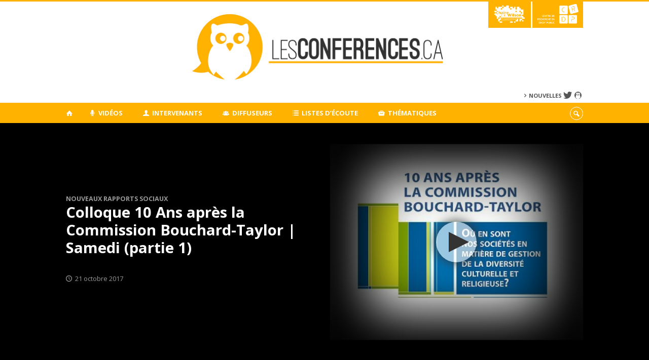

--- FILE ---
content_type: text/html; charset=UTF-8
request_url: https://www.lesconferences.ca/videos/colloque-10-ans-apres-la-commission-bouchard-taylor-partie-1/
body_size: 50224
content:
<!DOCTYPE html>
 
<!--[if IE 7]>
<html class="ie ie7" lang="fr-FR">
<![endif]-->
<!--[if IE 8]>
<html class="ie ie8" lang="fr-FR">
<![endif]-->
<!--[if IE 9]>
<html class="ie ie9" lang="fr-FR">
<![endif]-->
<!--[if !(IE 7) | !(IE 8) | !(IE 9)  ]><!-->
<html lang="fr-FR">
<!--<![endif]-->

<head>

	<meta charset="UTF-8" />
	<meta name="viewport" content="width=device-width, initial-scale=1, maximum-scale=1.0, user-scalable=no" />
	
	<title>Colloque 10 Ans après la Commission Bouchard-Taylor | Samedi (partie 1)  |  Les Conférences</title>


	<link rel="profile" href="http://gmpg.org/xfn/11" />
	<link rel="pingback" href="https://www.lesconferences.ca/xmlrpc.php" />	
	<link rel="alternate" type="application/rss+xml" title="RSS" href="https://www.lesconferences.ca/feed/" />

	<meta name="robots" content="index,follow,noodp,noydir" />
	
	<meta name="description" content="Au printemps 2007, après plusieurs mois de controverses publiques sur les accommodements raisonnables, les politiques d’intégration et les minorités ethno-religieuses, la commission Bouchard-Taylor était mise sur pied.  Quelques mois plus tard, son rapport était rendu public en mai 2008.  Il a connu une réception exceptionnelle dans le monde, étant commenté dans plusieurs pays aux prises [&hellip;]"/>

	<meta name='robots' content='max-image-preview:large' />
<link rel='dns-prefetch' href='//secure.openum.ca' />
<link rel="alternate" type="application/rss+xml" title="Les Conférences &raquo; Colloque 10 Ans après la Commission Bouchard-Taylor | Samedi (partie 1) Flux des commentaires" href="https://www.lesconferences.ca/videos/colloque-10-ans-apres-la-commission-bouchard-taylor-partie-1/feed/" />
<link rel="alternate" title="oEmbed (JSON)" type="application/json+oembed" href="https://www.lesconferences.ca/wp-json/oembed/1.0/embed?url=https%3A%2F%2Fwww.lesconferences.ca%2Fvideos%2Fcolloque-10-ans-apres-la-commission-bouchard-taylor-partie-1%2F" />
<link rel="alternate" title="oEmbed (XML)" type="text/xml+oembed" href="https://www.lesconferences.ca/wp-json/oembed/1.0/embed?url=https%3A%2F%2Fwww.lesconferences.ca%2Fvideos%2Fcolloque-10-ans-apres-la-commission-bouchard-taylor-partie-1%2F&#038;format=xml" />
<style id='wp-img-auto-sizes-contain-inline-css' type='text/css'>
img:is([sizes=auto i],[sizes^="auto," i]){contain-intrinsic-size:3000px 1500px}
/*# sourceURL=wp-img-auto-sizes-contain-inline-css */
</style>
<style id='wp-block-library-inline-css' type='text/css'>
:root{--wp-block-synced-color:#7a00df;--wp-block-synced-color--rgb:122,0,223;--wp-bound-block-color:var(--wp-block-synced-color);--wp-editor-canvas-background:#ddd;--wp-admin-theme-color:#007cba;--wp-admin-theme-color--rgb:0,124,186;--wp-admin-theme-color-darker-10:#006ba1;--wp-admin-theme-color-darker-10--rgb:0,107,160.5;--wp-admin-theme-color-darker-20:#005a87;--wp-admin-theme-color-darker-20--rgb:0,90,135;--wp-admin-border-width-focus:2px}@media (min-resolution:192dpi){:root{--wp-admin-border-width-focus:1.5px}}.wp-element-button{cursor:pointer}:root .has-very-light-gray-background-color{background-color:#eee}:root .has-very-dark-gray-background-color{background-color:#313131}:root .has-very-light-gray-color{color:#eee}:root .has-very-dark-gray-color{color:#313131}:root .has-vivid-green-cyan-to-vivid-cyan-blue-gradient-background{background:linear-gradient(135deg,#00d084,#0693e3)}:root .has-purple-crush-gradient-background{background:linear-gradient(135deg,#34e2e4,#4721fb 50%,#ab1dfe)}:root .has-hazy-dawn-gradient-background{background:linear-gradient(135deg,#faaca8,#dad0ec)}:root .has-subdued-olive-gradient-background{background:linear-gradient(135deg,#fafae1,#67a671)}:root .has-atomic-cream-gradient-background{background:linear-gradient(135deg,#fdd79a,#004a59)}:root .has-nightshade-gradient-background{background:linear-gradient(135deg,#330968,#31cdcf)}:root .has-midnight-gradient-background{background:linear-gradient(135deg,#020381,#2874fc)}:root{--wp--preset--font-size--normal:16px;--wp--preset--font-size--huge:42px}.has-regular-font-size{font-size:1em}.has-larger-font-size{font-size:2.625em}.has-normal-font-size{font-size:var(--wp--preset--font-size--normal)}.has-huge-font-size{font-size:var(--wp--preset--font-size--huge)}.has-text-align-center{text-align:center}.has-text-align-left{text-align:left}.has-text-align-right{text-align:right}.has-fit-text{white-space:nowrap!important}#end-resizable-editor-section{display:none}.aligncenter{clear:both}.items-justified-left{justify-content:flex-start}.items-justified-center{justify-content:center}.items-justified-right{justify-content:flex-end}.items-justified-space-between{justify-content:space-between}.screen-reader-text{border:0;clip-path:inset(50%);height:1px;margin:-1px;overflow:hidden;padding:0;position:absolute;width:1px;word-wrap:normal!important}.screen-reader-text:focus{background-color:#ddd;clip-path:none;color:#444;display:block;font-size:1em;height:auto;left:5px;line-height:normal;padding:15px 23px 14px;text-decoration:none;top:5px;width:auto;z-index:100000}html :where(.has-border-color){border-style:solid}html :where([style*=border-top-color]){border-top-style:solid}html :where([style*=border-right-color]){border-right-style:solid}html :where([style*=border-bottom-color]){border-bottom-style:solid}html :where([style*=border-left-color]){border-left-style:solid}html :where([style*=border-width]){border-style:solid}html :where([style*=border-top-width]){border-top-style:solid}html :where([style*=border-right-width]){border-right-style:solid}html :where([style*=border-bottom-width]){border-bottom-style:solid}html :where([style*=border-left-width]){border-left-style:solid}html :where(img[class*=wp-image-]){height:auto;max-width:100%}:where(figure){margin:0 0 1em}html :where(.is-position-sticky){--wp-admin--admin-bar--position-offset:var(--wp-admin--admin-bar--height,0px)}@media screen and (max-width:600px){html :where(.is-position-sticky){--wp-admin--admin-bar--position-offset:0px}}

/*# sourceURL=wp-block-library-inline-css */
</style><style id='global-styles-inline-css' type='text/css'>
:root{--wp--preset--aspect-ratio--square: 1;--wp--preset--aspect-ratio--4-3: 4/3;--wp--preset--aspect-ratio--3-4: 3/4;--wp--preset--aspect-ratio--3-2: 3/2;--wp--preset--aspect-ratio--2-3: 2/3;--wp--preset--aspect-ratio--16-9: 16/9;--wp--preset--aspect-ratio--9-16: 9/16;--wp--preset--color--black: #000000;--wp--preset--color--cyan-bluish-gray: #abb8c3;--wp--preset--color--white: #ffffff;--wp--preset--color--pale-pink: #f78da7;--wp--preset--color--vivid-red: #cf2e2e;--wp--preset--color--luminous-vivid-orange: #ff6900;--wp--preset--color--luminous-vivid-amber: #fcb900;--wp--preset--color--light-green-cyan: #7bdcb5;--wp--preset--color--vivid-green-cyan: #00d084;--wp--preset--color--pale-cyan-blue: #8ed1fc;--wp--preset--color--vivid-cyan-blue: #0693e3;--wp--preset--color--vivid-purple: #9b51e0;--wp--preset--gradient--vivid-cyan-blue-to-vivid-purple: linear-gradient(135deg,rgb(6,147,227) 0%,rgb(155,81,224) 100%);--wp--preset--gradient--light-green-cyan-to-vivid-green-cyan: linear-gradient(135deg,rgb(122,220,180) 0%,rgb(0,208,130) 100%);--wp--preset--gradient--luminous-vivid-amber-to-luminous-vivid-orange: linear-gradient(135deg,rgb(252,185,0) 0%,rgb(255,105,0) 100%);--wp--preset--gradient--luminous-vivid-orange-to-vivid-red: linear-gradient(135deg,rgb(255,105,0) 0%,rgb(207,46,46) 100%);--wp--preset--gradient--very-light-gray-to-cyan-bluish-gray: linear-gradient(135deg,rgb(238,238,238) 0%,rgb(169,184,195) 100%);--wp--preset--gradient--cool-to-warm-spectrum: linear-gradient(135deg,rgb(74,234,220) 0%,rgb(151,120,209) 20%,rgb(207,42,186) 40%,rgb(238,44,130) 60%,rgb(251,105,98) 80%,rgb(254,248,76) 100%);--wp--preset--gradient--blush-light-purple: linear-gradient(135deg,rgb(255,206,236) 0%,rgb(152,150,240) 100%);--wp--preset--gradient--blush-bordeaux: linear-gradient(135deg,rgb(254,205,165) 0%,rgb(254,45,45) 50%,rgb(107,0,62) 100%);--wp--preset--gradient--luminous-dusk: linear-gradient(135deg,rgb(255,203,112) 0%,rgb(199,81,192) 50%,rgb(65,88,208) 100%);--wp--preset--gradient--pale-ocean: linear-gradient(135deg,rgb(255,245,203) 0%,rgb(182,227,212) 50%,rgb(51,167,181) 100%);--wp--preset--gradient--electric-grass: linear-gradient(135deg,rgb(202,248,128) 0%,rgb(113,206,126) 100%);--wp--preset--gradient--midnight: linear-gradient(135deg,rgb(2,3,129) 0%,rgb(40,116,252) 100%);--wp--preset--font-size--small: 13px;--wp--preset--font-size--medium: 20px;--wp--preset--font-size--large: 36px;--wp--preset--font-size--x-large: 42px;--wp--preset--spacing--20: 0.44rem;--wp--preset--spacing--30: 0.67rem;--wp--preset--spacing--40: 1rem;--wp--preset--spacing--50: 1.5rem;--wp--preset--spacing--60: 2.25rem;--wp--preset--spacing--70: 3.38rem;--wp--preset--spacing--80: 5.06rem;--wp--preset--shadow--natural: 6px 6px 9px rgba(0, 0, 0, 0.2);--wp--preset--shadow--deep: 12px 12px 50px rgba(0, 0, 0, 0.4);--wp--preset--shadow--sharp: 6px 6px 0px rgba(0, 0, 0, 0.2);--wp--preset--shadow--outlined: 6px 6px 0px -3px rgb(255, 255, 255), 6px 6px rgb(0, 0, 0);--wp--preset--shadow--crisp: 6px 6px 0px rgb(0, 0, 0);}:where(.is-layout-flex){gap: 0.5em;}:where(.is-layout-grid){gap: 0.5em;}body .is-layout-flex{display: flex;}.is-layout-flex{flex-wrap: wrap;align-items: center;}.is-layout-flex > :is(*, div){margin: 0;}body .is-layout-grid{display: grid;}.is-layout-grid > :is(*, div){margin: 0;}:where(.wp-block-columns.is-layout-flex){gap: 2em;}:where(.wp-block-columns.is-layout-grid){gap: 2em;}:where(.wp-block-post-template.is-layout-flex){gap: 1.25em;}:where(.wp-block-post-template.is-layout-grid){gap: 1.25em;}.has-black-color{color: var(--wp--preset--color--black) !important;}.has-cyan-bluish-gray-color{color: var(--wp--preset--color--cyan-bluish-gray) !important;}.has-white-color{color: var(--wp--preset--color--white) !important;}.has-pale-pink-color{color: var(--wp--preset--color--pale-pink) !important;}.has-vivid-red-color{color: var(--wp--preset--color--vivid-red) !important;}.has-luminous-vivid-orange-color{color: var(--wp--preset--color--luminous-vivid-orange) !important;}.has-luminous-vivid-amber-color{color: var(--wp--preset--color--luminous-vivid-amber) !important;}.has-light-green-cyan-color{color: var(--wp--preset--color--light-green-cyan) !important;}.has-vivid-green-cyan-color{color: var(--wp--preset--color--vivid-green-cyan) !important;}.has-pale-cyan-blue-color{color: var(--wp--preset--color--pale-cyan-blue) !important;}.has-vivid-cyan-blue-color{color: var(--wp--preset--color--vivid-cyan-blue) !important;}.has-vivid-purple-color{color: var(--wp--preset--color--vivid-purple) !important;}.has-black-background-color{background-color: var(--wp--preset--color--black) !important;}.has-cyan-bluish-gray-background-color{background-color: var(--wp--preset--color--cyan-bluish-gray) !important;}.has-white-background-color{background-color: var(--wp--preset--color--white) !important;}.has-pale-pink-background-color{background-color: var(--wp--preset--color--pale-pink) !important;}.has-vivid-red-background-color{background-color: var(--wp--preset--color--vivid-red) !important;}.has-luminous-vivid-orange-background-color{background-color: var(--wp--preset--color--luminous-vivid-orange) !important;}.has-luminous-vivid-amber-background-color{background-color: var(--wp--preset--color--luminous-vivid-amber) !important;}.has-light-green-cyan-background-color{background-color: var(--wp--preset--color--light-green-cyan) !important;}.has-vivid-green-cyan-background-color{background-color: var(--wp--preset--color--vivid-green-cyan) !important;}.has-pale-cyan-blue-background-color{background-color: var(--wp--preset--color--pale-cyan-blue) !important;}.has-vivid-cyan-blue-background-color{background-color: var(--wp--preset--color--vivid-cyan-blue) !important;}.has-vivid-purple-background-color{background-color: var(--wp--preset--color--vivid-purple) !important;}.has-black-border-color{border-color: var(--wp--preset--color--black) !important;}.has-cyan-bluish-gray-border-color{border-color: var(--wp--preset--color--cyan-bluish-gray) !important;}.has-white-border-color{border-color: var(--wp--preset--color--white) !important;}.has-pale-pink-border-color{border-color: var(--wp--preset--color--pale-pink) !important;}.has-vivid-red-border-color{border-color: var(--wp--preset--color--vivid-red) !important;}.has-luminous-vivid-orange-border-color{border-color: var(--wp--preset--color--luminous-vivid-orange) !important;}.has-luminous-vivid-amber-border-color{border-color: var(--wp--preset--color--luminous-vivid-amber) !important;}.has-light-green-cyan-border-color{border-color: var(--wp--preset--color--light-green-cyan) !important;}.has-vivid-green-cyan-border-color{border-color: var(--wp--preset--color--vivid-green-cyan) !important;}.has-pale-cyan-blue-border-color{border-color: var(--wp--preset--color--pale-cyan-blue) !important;}.has-vivid-cyan-blue-border-color{border-color: var(--wp--preset--color--vivid-cyan-blue) !important;}.has-vivid-purple-border-color{border-color: var(--wp--preset--color--vivid-purple) !important;}.has-vivid-cyan-blue-to-vivid-purple-gradient-background{background: var(--wp--preset--gradient--vivid-cyan-blue-to-vivid-purple) !important;}.has-light-green-cyan-to-vivid-green-cyan-gradient-background{background: var(--wp--preset--gradient--light-green-cyan-to-vivid-green-cyan) !important;}.has-luminous-vivid-amber-to-luminous-vivid-orange-gradient-background{background: var(--wp--preset--gradient--luminous-vivid-amber-to-luminous-vivid-orange) !important;}.has-luminous-vivid-orange-to-vivid-red-gradient-background{background: var(--wp--preset--gradient--luminous-vivid-orange-to-vivid-red) !important;}.has-very-light-gray-to-cyan-bluish-gray-gradient-background{background: var(--wp--preset--gradient--very-light-gray-to-cyan-bluish-gray) !important;}.has-cool-to-warm-spectrum-gradient-background{background: var(--wp--preset--gradient--cool-to-warm-spectrum) !important;}.has-blush-light-purple-gradient-background{background: var(--wp--preset--gradient--blush-light-purple) !important;}.has-blush-bordeaux-gradient-background{background: var(--wp--preset--gradient--blush-bordeaux) !important;}.has-luminous-dusk-gradient-background{background: var(--wp--preset--gradient--luminous-dusk) !important;}.has-pale-ocean-gradient-background{background: var(--wp--preset--gradient--pale-ocean) !important;}.has-electric-grass-gradient-background{background: var(--wp--preset--gradient--electric-grass) !important;}.has-midnight-gradient-background{background: var(--wp--preset--gradient--midnight) !important;}.has-small-font-size{font-size: var(--wp--preset--font-size--small) !important;}.has-medium-font-size{font-size: var(--wp--preset--font-size--medium) !important;}.has-large-font-size{font-size: var(--wp--preset--font-size--large) !important;}.has-x-large-font-size{font-size: var(--wp--preset--font-size--x-large) !important;}
/*# sourceURL=global-styles-inline-css */
</style>

<style id='classic-theme-styles-inline-css' type='text/css'>
/*! This file is auto-generated */
.wp-block-button__link{color:#fff;background-color:#32373c;border-radius:9999px;box-shadow:none;text-decoration:none;padding:calc(.667em + 2px) calc(1.333em + 2px);font-size:1.125em}.wp-block-file__button{background:#32373c;color:#fff;text-decoration:none}
/*# sourceURL=/wp-includes/css/classic-themes.min.css */
</style>
<link rel='stylesheet' id='openum-admin-bar-css' href='https://secure.openum.ca/assets/plugins/openum-admin/openum-admin-bar.css?ver=6.9' type='text/css' media='all' />
<link rel='stylesheet' id='forcejaune-style-css' href='https://secure.openum.ca/assets/themes/forcejaune/css/style.css?ver=1633512524' type='text/css' media='all' />
<link rel='stylesheet' id='forcejaune-customcss-css' href='https://secure.openum.ca/assets/themes/forcejaune/css/custom.css?ver=1633512524' type='text/css' media='all' />
<link rel='stylesheet' id='forcejaune-owl-css' href='https://secure.openum.ca/assets/themes/forcejaune/css/owl.carousel.css?ver=1633512524' type='text/css' media='all' />
<link rel='stylesheet' id='dashicons-css' href='https://www.lesconferences.ca/wp-includes/css/dashicons.min.css?ver=6.9' type='text/css' media='all' />
<link rel='stylesheet' id='admin-bar-css' href='https://www.lesconferences.ca/wp-includes/css/admin-bar.min.css?ver=6.9' type='text/css' media='all' />
<link rel='stylesheet' id='forcejaune-admin-bar-css' href='https://secure.openum.ca/assets/themes/forcejaune/css/admin-bar.css?ver=6.9' type='text/css' media='all' />
<link rel='stylesheet' id='wp-5.3.2-site-style-css' href='https://www.lesconferences.ca/wp-includes/css/dist/block-library/style-5.3.2.css?ver=6.9' type='text/css' media='all' />
<link rel="EditURI" type="application/rsd+xml" title="RSD" href="https://www.lesconferences.ca/xmlrpc.php?rsd" />
<meta name="generator" content="ForceJaune 0.1" />
<link rel="canonical" href="https://www.lesconferences.ca/videos/colloque-10-ans-apres-la-commission-bouchard-taylor-partie-1/" />
<link rel='shortlink' href='https://www.lesconferences.ca/s/2192' />
<script src='https://openum.ca/?dm=b8df3333c93592be9f37e95d00b5c2ab&amp;action=load&amp;blogid=97&amp;siteid=1&amp;t=1563036604&amp;back=https%3A%2F%2Fwww.lesconferences.ca%2Fvideos%2Fcolloque-10-ans-apres-la-commission-bouchard-taylor-partie-1%2F' type='text/javascript'></script>	<meta name="twitter:card" content="summary">
		<meta name="twitter:url" content="https://www.lesconferences.ca/videos/colloque-10-ans-apres-la-commission-bouchard-taylor-partie-1/">
	<meta name="twitter:title" content="Colloque 10 Ans après la Commission Bouchard-Taylor | Samedi (partie 1)">
	<meta name="twitter:description" content="Au printemps 2007, après plusieurs mois de controverses publiques sur les accommodements raisonnables, les politiques d’intégration et les minorités ethno-religieuses, la commission Bouchard-Taylor était mise sur pied.  Quelques mois plus tard, son rapport était rendu public en mai 2008.  Il a connu une réception exceptionnelle dans le monde, étant commenté dans plusieurs pays aux prises [&hellip;]">
	<meta name="twitter:image" content="https://i.ytimg.com/vi/PJZUieSKMDI/maxresdefault.jpg">		<meta name="twitter:site" content="crdp_udem">
		<meta property="og:site_name" content="Les Conférences" />
		<meta property="og:url" content="https://www.lesconferences.ca/videos/colloque-10-ans-apres-la-commission-bouchard-taylor-partie-1/" />
	<meta property="og:title" content="Colloque 10 Ans après la Commission Bouchard-Taylor | Samedi (partie 1)" />
	<meta property="og:description" content="Au printemps 2007, après plusieurs mois de controverses publiques sur les accommodements raisonnables, les politiques d’intégration et les minorités ethno-religieuses, la commission Bouchard-Taylor était mise sur pied.  Quelques mois plus tard, son rapport était rendu public en mai 2008.  Il a connu une réception exceptionnelle dans le monde, étant commenté dans plusieurs pays aux prises [&hellip;]" />
	<meta property="og:image" content="https://i.ytimg.com/vi/PJZUieSKMDI/maxresdefault.jpg">	<meta property="og:type" content="video.movie" />
	<meta property="og:video" content="http://www.youtube.com/v/PJZUieSKMDI" />
	<script>
  (function(i,s,o,g,r,a,m){i['GoogleAnalyticsObject']=r;i[r]=i[r]||function(){
  (i[r].q=i[r].q||[]).push(arguments)},i[r].l=1*new Date();a=s.createElement(o),
  m=s.getElementsByTagName(o)[0];a.async=1;a.src=g;m.parentNode.insertBefore(a,m)
  })(window,document,'script','//www.google-analytics.com/analytics.js','ga');

  ga('create', 'UA-68628409-28', 'www.lesconferences.ca');
  ga('send', 'pageview');

</script>
	</head>
<body class="wp-singular talk-template-default single single-talk postid-2192 wp-theme-forcejaune wp-child-theme-forcejaune-openum">

	<section id="search-box">
		<form method="get" action="https://www.lesconferences.ca" class="container">
			<input id="search" type="search" name="s" placeholder="Entrez les termes de votre recherche..." /><button class="icon-search" type="submit"></button>
		</form>
	</section>

	<header id="site-header" class="site-logo-center">
		
		<div class="container valign-wrapper">
						
			<ul id="menu-links" class=""><li id="menu-item-1214" class="menu-color-background menu-item menu-item-type-custom menu-item-object-custom menu-item-1214"><a href="http://www.chairelrwilson.ca"><img src="/files/Logo_ChaireLRWilson_Blanc_web.png" height="50px"></a></li>
<li id="menu-item-1226" class="menu-color-background menu-item menu-item-type-custom menu-item-object-custom menu-item-1226"><a href="http://crdp.umontreal.ca"><img src="/files/sites/103/logo_crdp_blanc.png" height="50px"></a></li>
</ul>
			<a id="site-logo" href="https://www.lesconferences.ca" title="Les Conférences">
				<figure><img src="https://lesconferences.openum.ca//files/sites/97/2016/11/logo.jpg" title="Les Conférences" onload="this.width*=0.5;this.onload=null;"/></figure>			</a>
			
			<div id="header-bottom">
				<div class="menu-header-container"><ul id="menu-header" class="menu"><li id="menu-item-1102" class="menu-item menu-item-type-post_type menu-item-object-page menu-item-1102"><a href="https://www.lesconferences.ca/blogue/">Nouvelles</a></li>
</ul></div><div class="menu-icons-container"><ul id="menu-icons" class="menu"><li id="menu-item-1098" class="menu-item menu-item-type-custom menu-item-object-custom menu-item-1098"><a href="https://twitter.com/_openum"><i class="icon-twitter"></i></a></li>
<li id="menu-item-1097" class="menu-item menu-item-type-custom menu-item-object-custom menu-item-1097"><a href="http://openum.ca/forcejaune/"><i class="icon-openum"></i></a></li>
</ul></div>			</div>
			
		</div>
	
	</header>
			
	<nav id="navigation-bar" role="navigation" class="header-parallax  has-home">
		
		<div class="navigation-wrapper container">
			<a href="https://www.lesconferences.ca" class="icon-home"></a><ul id="menu-navigation" class="hide-on-med-and-down"><li id="menu-item-65" class="menu-item menu-item-type-post_type menu-item-object-page menu-item-65"><a href="https://www.lesconferences.ca/videos/"><i class="icon-talk"></i> Vidéos</a></li>
<li id="menu-item-62" class="menu-item menu-item-type-post_type menu-item-object-page menu-item-62"><a href="https://www.lesconferences.ca/intervenants/"><i class="icon-user"></i> Intervenants</a></li>
<li id="menu-item-63" class="menu-item menu-item-type-post_type menu-item-object-page menu-item-63"><a href="https://www.lesconferences.ca/diffuseurs/"><i class="icon-group"></i> Diffuseurs</a></li>
<li id="menu-item-61" class="menu-item menu-item-type-post_type menu-item-object-page menu-item-61"><a href="https://www.lesconferences.ca/listes/"><i class="icon-list"></i> Listes d&rsquo;écoute</a></li>
<li id="menu-item-64" class="menu-item menu-item-type-post_type menu-item-object-page menu-item-64"><a href="https://www.lesconferences.ca/thematiques/"><i class="icon-topic"></i> Thématiques</a></li>
</ul><div class="alternative-header-container"><div class="search-btn-container"><ul id="btn-search"><li><a href="#search-box" class="search-trigger"><i class="icon-search"></i></a></li></ul></div></div><ul id="nav-mobile" class="side-nav"><li class="menu-item menu-item-type-post_type menu-item-object-page menu-item-65"><a href="https://www.lesconferences.ca/videos/"><i class="icon-talk"></i> Vidéos</a></li>
<li class="menu-item menu-item-type-post_type menu-item-object-page menu-item-62"><a href="https://www.lesconferences.ca/intervenants/"><i class="icon-user"></i> Intervenants</a></li>
<li class="menu-item menu-item-type-post_type menu-item-object-page menu-item-63"><a href="https://www.lesconferences.ca/diffuseurs/"><i class="icon-group"></i> Diffuseurs</a></li>
<li class="menu-item menu-item-type-post_type menu-item-object-page menu-item-61"><a href="https://www.lesconferences.ca/listes/"><i class="icon-list"></i> Listes d&rsquo;écoute</a></li>
<li class="menu-item menu-item-type-post_type menu-item-object-page menu-item-64"><a href="https://www.lesconferences.ca/thematiques/"><i class="icon-topic"></i> Thématiques</a></li>
</ul>				
			<a href="#" data-activates="nav-mobile" class="button-collapse"><i class="icon-menu"></i></a>
			
		</div>
		
	</nav>
	<main id="main-container" class="no-margin">

	
		<section id="page_hero" class="talk-hero">
			<div class="container">
				<div id="youtube-video" class="row valign-wrapper">

					<div id="youtube-video-container" class="col s12 m12 push-l6 l6">
						<div class="youtube"  id="yt2192" videoid="PJZUieSKMDI" listid="dsv3NF8PeLs&list=PLlxZfr8XRJE26DjR322UDdDiOgP6G-CgG" data-params="controls=0&showinfo=0&rel=0"></div>
 						<textarea id="embed_content" style="display:none;"></textarea>
					</div>

					<div id="youtube-video-neighbour" class="col s12 m12 pull-l6 l6">
						<h4 class="label-secondary"><a href="https://www.lesconferences.ca/thematiques/axe-1-nouveaux-rapports-sociaux/" rel="tag">Nouveaux rapports sociaux</a></h4>
						<h1 class="talk-title">Colloque 10 Ans après la Commission Bouchard-Taylor | Samedi (partie 1)</h1>

						<div class="content-subheading">
							<div class="content-meta">

								
								<span class="icon-time"><time>21 octobre 2017</time></span><br />

								
								
							</div>
						</div>

					</div>
				</div>
			</div>
		</section>


		<section id="tabbed-content">
			<div class="container">
				<div class="row">

					<div class="custom-tabs" id="tabs-header">
						<div class="custom-tabs-header col s12 m8">
							<div class="border"></div>
								<ul>
								<li class="active"><a href="#tab-1" tab-id="1"><i class="icon-info"></i> Informations</a></li>

																								<li><a href="#tab-4" tab-id="4"><i class="icon-chat"></i> Discussion</a></li>
															</ul>
						</div>

						<div class="col s12 m4">
							<div class="content-subheading">
								<div id="menu-share">
									<div id="sharer">
<span>
	<a href="http://twitter.com/share/?text=Colloque 10 Ans après la Commission Bouchard-Taylor | Samedi (partie 1)&url=https://www.lesconferences.ca/s/2192&via=crdp_udem&related=_OpenUM" id="btn_twitter" target="share" title="Partager sur Twitter"><i class="icon-twitter"></i></a>
	<a href="http://facebook.com/sharer/sharer.php?u=https://www.lesconferences.ca/s/2192" target="share" id="btn_facebook" title="Partager sur Facebook"><i class="icon-facebook"></i></a>
	<a href="http://www.linkedin.com/shareArticle?mini=true&url=https://www.lesconferences.ca/s/2192&title=Colloque 10 Ans après la Commission Bouchard-Taylor | Samedi (partie 1)&summary=Au printemps 2007, après plusieurs mois de controverses publiques sur les accommodements raisonnables, les politiques d’intégration et les minorités ethno-religieuses, la commission Bouchard-Taylor était mise sur pied.  Quelques mois plus tard, son rapport était rendu public en mai 2008.  Il a connu une réception exceptionnelle dans le monde, étant commenté dans plusieurs pays aux prises [&hellip;]&source=Les Conférences"  target="share" id="btn_linkedin"  title="Partager sur LinkedIn"><i class="icon-linkedin"></i></a>
	<a href="https://plus.google.com/share?url=https://www.lesconferences.ca/s/2192" target="share" id="btn_googleplus" title="Partager sur Google Plus"><i class="icon-gplus"></i></a>
	<a href="https://www.evernote.com/noteit.action?url=https://www.lesconferences.ca/s/2192&title=Colloque 10 Ans après la Commission Bouchard-Taylor | Samedi (partie 1)" target="share" id="btn_evernote" title="Sauver via Evernote"><i class="icon-evernote"></i></a>
	<a href="https://getpocket.com/save?url=https://www.lesconferences.ca/s/2192&title=Colloque 10 Ans après la Commission Bouchard-Taylor | Samedi (partie 1)" target="share" id="btn_pocketapp" title="Sauver via Pocket"><i class="icon-pocket"></i></a>
</span>
</div>								</div>
							</div>
						</div>
					</div>

					<div class="row" id="tabs-content">

						<div class="custom-tabs-content">

							<div tab-id="1" class="tab active">
								<div class="content-main col s12 m8 l9">
									<p>Au printemps 2007, après plusieurs mois de controverses publiques sur les accommodements raisonnables, les politiques d’intégration et les minorités ethno-religieuses, la commission Bouchard-Taylor était mise sur pied.  Quelques mois plus tard, son rapport était rendu public en mai 2008.  Il a connu une réception exceptionnelle dans le monde, étant commenté dans plusieurs pays aux prises avec des défis similaires.  Dix ans plus tard, ce projet de livre et de colloque se veut une occasion de réfléchir sur les défis qui ne cessent de s’accroître depuis en matière de diversité culturelle et religieuse.  D’autres discussions publiques ont été tenues sur la diversité dans plusieurs pays, notamment sous forme de commissions.  Quels en sont les bilans, les impacts et les retombées, les forces et les faiblesses? Comment s’y jouent les rapports entre les experts, les politiques publiques et la société civile? Quelle a été la réception du rapport Bouchard-Taylor ici et ailleurs?  Quels sont les modèles de gestion proposés et les résistances qui leurs sont opposées?  Entre la neutralité, la laïcité et la sécularité étatiques de plus en plus affirmées, et le maintien de l’influence multiple des majorités religieuses historiques dans un grand nombre de contextes, quels chemins se fraient les droits individuels et collectifs? Les discussions autour du multiculturalisme et de l’interculturalisme ont-elles généré de nouvelles avenues? Les frontières entre cultures et religions se sont-elles déplacées ou reconfigurées?  Comment l’athéisme est-il en train de modifier la donne du pluralisme convictionnel? Que signifie le succès que connaissent diverses stratégies de politiques identitaires et populistes dans quelques pays? Comment comprendre les réponses plus ou moins efficaces et leurs variations aux problèmes massifs des réfugiés?  Le colloque comporte trois grandes thématiques qui peuvent être abordées distinctement ou de manière combinée par les présentateurs :</p>
<p>I – Discussions publiques sur la diversité et le pluralisme (commissions, médias, etc.), en particulier la commission Bouchard-Taylor;</p>
<p>II –  Théories de la diversité et du pluralisme;</p>
<p>III – Diversité et pluralisme en contextes.</p>
<p>Cet événement est donc l’occasion d’accroître la diffusion des résultats d’une recherche arrivant à son terme, mais aussi de mobiliser les nouvelles connaissances autour des débats publics sur la diversité.  Ceux-ci font rage dans plusieurs pays, à tel point que les gouvernants ont estimé nécessaire de mettre sur pied des processus importants de consultation publique, tant pour canaliser un débat hypersensible, que pour dégager des issues et des consensus, non sans difficultés.  Plusieurs sociétés prennent leur responsabilité à l’égard de la diversité culturelle et religieuse, se prêtent à des exercices de réflexion collective et formulent des réponses qu’il importe d’analyser. La conjoncture est unique quant à la disponibilité d’un corpus documentaire d’une grande importance (rapports, débats scientifiques et médiatiques, consultations publiques, etc.), dont l’analyse interdisciplinaire révélera la manière dont s’élaborent les discours sur l’identité nationale, la différence, la diversité culturelle et religieuse, et ce, à plusieurs niveaux de la société. De plus, les commissions gouvernementales et leur réception offrent un excellent matériau pour l’analyse de la transformation contemporaine de la régulation de la question religieuse par les États.</p>
<p><strong> </strong>Depuis 2007-2008, plusieurs chercheurs et citoyens issus de multiples sociétés ont intensivement débattu des enjeux, et l’événement planifié entend réunir plusieurs d’entre eux, alors qu’ils livreront les résultats de leurs réflexions les plus récents.  L’événement est traversé par trois problématiques interreliées : un examen des exercices publics de réflexion eux-mêmes, les théories récentes de la diversité et du pluralisme, la diversité et le pluralisme en contextes (Australie, Canada-Québec, France, Angleterre, Belgique, Pays-Bas, Allemagne, Espagne, Europe en général, pays scandinaves).  Il est important de tenir de tels événements et de continuer à mobiliser les connaissances autour de ces enjeux clés pour améliorer le vivre ensemble de nos sociétés, soumis à rude épreuve depuis les années 2000.  Après l’anxiété collective suscitée par les extrémismes se réclamant d’une religion, la crise des réfugiés a relancé à nouveaux frais les débats sur les politiques identitaires, l’inclusion et l’immigration, sans compter l’acte criminel commis dans la ville de Québec contre des musulmans pratiquants dans une mosquée, l’avant-veille du dépôt de la présente demande. Dix ans après la commission et le rapport Bouchard-Taylor, comment évaluer les défis actuels? Quelles sont les réponses gouvernementales pertinentes? Quels sont les écueils auxquels se heurtent les politiques d’inclusion dans l’opinion publique survoltée? Quels sont les résultats des divers exercices de consultation et de délibération s’étant tenus au Québec et ailleurs dans le monde?</p>

									<div class="content-bottom">
										<div class="content-tags">
																					</div>
									</div>

								</div>

								<div class="content-side-container right col s12 m4 l3">

									<div class="related-profiles">
																														<div class="profile-item">
													<a href="" class="profile-item">
																											<div class="profile-item-image circle" style="background-image: url(https://www.lesconferences.ca/assets/themes/forcejaune/images/openum.png);background-color: #cccccc;"></div>
																										<div class="profile-item-title">
																												<span class="bold"></span>
														<span></span>
													</div>
													</a>
												</div>
																													</div>

									<div class="presented-in related-profiles">
										<h4>Présenté dans</h4>
																				<a href="https://www.lesconferences.ca/listes/colloque-10-ans-apres-la-commission-bouchard-taylor/" class="profile-item">
											<div class="profile-item-title">
												<span class="bold">
														Colloque 10 Ans après la Commission Bouchard-Taylor												</span>
												<span>
													Depuis 2007-2008, plusieurs chercheurs et citoyens issus de multiples sociétés ont intensivement débattu des enjeux, et l’événement planifié entend réunir plusieurs d’entre eux, alors qu’ils livreront les résultats de leurs…												</span>
																								<span>
													4 vidéos												</span>
																							</div>
										</a>
																			</div>
								</div>
							</div>

							<!-- Second tab -->
							<div tab-id="2" class="tab">
								<div class="col s12">
																	</div>
							</div>

							<!-- Third tab -->
							<div tab-id="4" class="tab">
								<div class="col s12">
										
<div>
															
                                




<div id="respond">

<h3>Laisser un commentaire</h3>

<div id="cancel-comment-reply">
	<small><a rel="nofollow" id="cancel-comment-reply-link" href="/videos/colloque-10-ans-apres-la-commission-bouchard-taylor-partie-1/#respond" style="display:none;">Cliquez ici pour annuler la réponse.</a></small>
</div>

<div class="answer-container" id="comments" >
<form action="https://www.lesconferences.ca/wp-comments-post.php" method="post" id="commentform" class="col s12">


										
										<div class="row">
											<div class="input-field col s6">
												<label for="last_name" data-error="Veuillez entrer votre nom">Nom (obligatoire)</label>
												<input id="last_name" type="text" class="validate" name="author" id="author" value="">
											</div>
											<div class="input-field col s6">
												<label for="email" data-error="Veuillez entrer un email valide">Email (obligatoire)</label>
												<input id="email" type="email" class="validate" name="email" id="email" value="">
											</div>
											<div class="input-field col s12">
												<label for="website">Site web</label>
												<input id="website" type="text" class="validate" name="url" id="url" value="">
											</div>
											<div class="input-field col s12">
												<label for="comment" data-error="Veuillez entrer un commentaire">Commentaire (obligatoire)</label>
												<textarea id="comment" class="materialize-textarea" class="validate" name="comment" id="comment"></textarea>
											</div>
										</div>
										<input name="submit" type="submit" id="submit" tabindex="5" value="&gt; Soumettre le commentaire" class="btn btn-color btn-more"/>
																			



<input type='hidden' name='comment_post_ID' value='2192' id='comment_post_ID' />
<input type='hidden' name='comment_parent' id='comment_parent' value='0' />

<p style="display: none;"><input type="hidden" id="akismet_comment_nonce" name="akismet_comment_nonce" value="a22c0cf8cd" /></p><p style="display: none !important;" class="akismet-fields-container" data-prefix="ak_"><label>&#916;<textarea name="ak_hp_textarea" cols="45" rows="8" maxlength="100"></textarea></label><input type="hidden" id="ak_js_1" name="ak_js" value="235"/><script>document.getElementById( "ak_js_1" ).setAttribute( "value", ( new Date() ).getTime() );</script></p>
</form>
<div class="clearfix"></div>
</div>	

</div>

								</div>
							</div>

						</div>
					</div>
				</div>
			</div>

		</section>

		<section id="related-everything" class="bg-lightgray hide-on-small-only">
			<div class="container">
				<div class="row">
		<div class="related-content">
						<div class="related-header clearfix">
							<h3 class="related-content-title"><i class="icon-list"></i> Dans la même liste découte</h3>
							<h3 class="related-content-title right"><a href="https://www.lesconferences.ca/listes/colloque-10-ans-apres-la-commission-bouchard-taylor/">Voir les autres vidéos <i class="icon-arrow-right"></i></a></h3>
						</div>

						<div id="masonry-container" class="widget">							<div class="widget-top masonry-item has-image col s6 m4 l2">
								<a href="https://www.lesconferences.ca/videos/colloque-10-ans-apres-la-commission-bouchard-taylor-samedi-partie-2/" title="Colloque 10 Ans après la Commission Bouchard-Taylor | Samedi (partie 2)">
									<div class="widget-image-container">
																					<img alt="card-image" class="widget-image" src="https://i.ytimg.com/vi/PUA91PBnZVU/mqdefault.jpg">

										
									</div>
									<h3 class="has-prehead has-subhead">Colloque 10 Ans après la Commission Bouchard-Taylor | Samedi (partie 2)</h3>
									<div class="content-subheading">
										<div class="content-meta">
											<span class="icon-time"><time>21 octobre 2017</time></span>
										</div>
									</div>
								</a>
							</div>
										<div class="widget-top masonry-item has-image col s6 m4 l2">
								<a href="https://www.lesconferences.ca/videos/colloque-10-ans-apres-la-commission-bouchard-taylor-vendredi-partie-2/" title="Colloque 10 Ans après la Commission Bouchard-Taylor | Vendredi (partie 2)">
									<div class="widget-image-container">
																					<img alt="card-image" class="widget-image" src="https://i.ytimg.com/vi/9vHZpBDceYQ/mqdefault.jpg">

										
									</div>
									<h3 class="has-prehead has-subhead">Colloque 10 Ans après la Commission Bouchard-Taylor | Vendredi (partie 2)</h3>
									<div class="content-subheading">
										<div class="content-meta">
											<span class="icon-time"><time>20 octobre 2017</time></span>
										</div>
									</div>
								</a>
							</div>
										<div class="widget-top masonry-item has-image col s6 m4 l2">
								<a href="https://www.lesconferences.ca/videos/colloque-10-ans-apres-la-commission-bouchard-taylor-vendredi-partie-1/" title="Colloque 10 Ans après la Commission Bouchard-Taylor | Vendredi (partie 1)">
									<div class="widget-image-container">
																					<img alt="card-image" class="widget-image" src="https://i.ytimg.com/vi/dsv3NF8PeLs/mqdefault.jpg">

										
									</div>
									<h3 class="has-prehead has-subhead">Colloque 10 Ans après la Commission Bouchard-Taylor | Vendredi (partie 1)</h3>
									<div class="content-subheading">
										<div class="content-meta">
											<span class="icon-time"><time>20 octobre 2017</time></span>
										</div>
									</div>
								</a>
							</div>
						</div>
						</div>
				<div class="divider clearfix"></div>
		<div class="related-content">
						<div class="related-header clearfix">
							<h3 class="related-content-title"><i class="icon-topic"></i> Thématique similaire</h3>
							<h3 class="related-content-title right"><a href="https://www.lesconferences.ca/thematiques/axe-1-nouveaux-rapports-sociaux/">Voir les autres vidéos <i class="icon-arrow-right"></i></a></h3>
						</div>

						<div id="masonry-container" class="widget">							<div class="widget-top masonry-item has-image col s6 m4 l2">
								<a href="https://www.lesconferences.ca/videos/les-frontieres-de-lart-appropriation-culturelle-et-liberte-dexpression-la-propriete-intellectuelle-a-lheure-de-la-reconciliation/" title="Les frontières de l’art. Appropriation culturelle et liberté d’expression&nbsp;: la propriété intellectuelle à l’heure de la réconciliation">
									<div class="widget-image-container">
																					<img alt="card-image" class="widget-image" src="https://i.ytimg.com/vi/9geUWJImgEM/mqdefault.jpg">
										
									</div>
									<h3 class="has-prehead has-subhead">Les frontières de l’art. Appropriation culturelle et liberté d’expression&nbsp;: la propriété intellectuelle à l’heure de la réconciliation</h3>
									<div class="content-subheading">
										<div class="content-meta">
											<span class="icon-time"><time>17 avril 2018</time></span>
										</div>
									</div>
								</a>
							</div>
										<div class="widget-top masonry-item has-image col s6 m4 l2">
								<a href="https://www.lesconferences.ca/videos/enjeux-relatifs-a-la-legalisation-du-cannabis/" title="Enjeux relatifs à la légalisation du cannabis">
									<div class="widget-image-container">
																					<img alt="card-image" class="widget-image" src="https://i.ytimg.com/vi/CBN2fU_ogv0/mqdefault.jpg">
										
									</div>
									<h3 class="has-prehead has-subhead">Enjeux relatifs à la légalisation du cannabis</h3>
									<div class="content-subheading">
										<div class="content-meta">
											<span class="icon-time"><time>17 avril 2018</time></span>
										</div>
									</div>
								</a>
							</div>
										<div class="widget-top masonry-item has-image col s6 m4 l2">
								<a href="https://www.lesconferences.ca/videos/quels-droits-pour-quels-communs/" title="Quel(s) droit(s) pour quel(s) commun(s)&nbsp;?">
									<div class="widget-image-container">
																					<img alt="card-image" class="widget-image" src="https://i.ytimg.com/vi/U60tF9z0oJM/mqdefault.jpg">
										
									</div>
									<h3 class="has-prehead has-subhead">Quel(s) droit(s) pour quel(s) commun(s)&nbsp;?</h3>
									<div class="content-subheading">
										<div class="content-meta">
											<span class="icon-time"><time>13 février 2018</time></span>
										</div>
									</div>
								</a>
							</div>
										<div class="widget-top masonry-item has-image col s6 m4 l2">
								<a href="https://www.lesconferences.ca/videos/reguler-des-ressources-limitees-en-sante/" title="Réguler des ressources limitées en santé">
									<div class="widget-image-container">
																					<img alt="card-image" class="widget-image" src="https://i.ytimg.com/vi/ZsFTHUMMTI4/mqdefault.jpg">
										
									</div>
									<h3 class="has-prehead has-subhead">Réguler des ressources limitées en santé</h3>
									<div class="content-subheading">
										<div class="content-meta">
											<span class="icon-time"><time>12 février 2018</time></span>
										</div>
									</div>
								</a>
							</div>
										<div class="widget-top masonry-item has-image col s6 m4 l2">
								<a href="https://www.lesconferences.ca/videos/insta-censure-la-censure-du-feminisme-en-ligne/" title="Insta-censure&nbsp;: la censure du féminisme en ligne">
									<div class="widget-image-container">
																					<img alt="card-image" class="widget-image" src="https://i.ytimg.com/vi/acQOe_NDV3M/mqdefault.jpg">
										
									</div>
									<h3 class="has-prehead has-subhead">Insta-censure&nbsp;: la censure du féminisme en ligne</h3>
									<div class="content-subheading">
										<div class="content-meta">
											<span class="icon-time"><time>10 janvier 2018</time></span>
										</div>
									</div>
								</a>
							</div>
										<div class="widget-top masonry-item has-image col s6 m4 l2">
								<a href="https://www.lesconferences.ca/videos/racial-group-vilification-in-the-era-of-trumpism-grasping-the-harm-from-the-victims-perspective/" title="Racial Group Vilification in the Era of Trumpism: Grasping the Harm from the Victim’s perspective">
									<div class="widget-image-container">
																					<img alt="card-image" class="widget-image" src="https://i.ytimg.com/vi/AlurYMOYQ6k/mqdefault.jpg">
										
									</div>
									<h3 class="has-prehead has-subhead">Racial Group Vilification in the Era of Trumpism: Grasping the Harm from the Victim’s perspective</h3>
									<div class="content-subheading">
										<div class="content-meta">
											<span class="icon-time"><time>12 décembre 2017</time></span>
										</div>
									</div>
								</a>
							</div>
					</div>
					</div>
				<div class="divider clearfix"></div>

								</div>
			</div>
		</section>
	</main>
	<footer id="site-footer">

		<nav id="footer-menu" class="menu-navigation-container"><ul id="footer-menu-links" class="menu"><li class="menu-item menu-item-type-post_type menu-item-object-page menu-item-65"><a href="https://www.lesconferences.ca/videos/"><i class="icon-talk"></i> Vidéos</a></li>
<li class="menu-item menu-item-type-post_type menu-item-object-page menu-item-62"><a href="https://www.lesconferences.ca/intervenants/"><i class="icon-user"></i> Intervenants</a></li>
<li class="menu-item menu-item-type-post_type menu-item-object-page menu-item-63"><a href="https://www.lesconferences.ca/diffuseurs/"><i class="icon-group"></i> Diffuseurs</a></li>
<li class="menu-item menu-item-type-post_type menu-item-object-page menu-item-61"><a href="https://www.lesconferences.ca/listes/"><i class="icon-list"></i> Listes d&rsquo;écoute</a></li>
<li class="menu-item menu-item-type-post_type menu-item-object-page menu-item-64"><a href="https://www.lesconferences.ca/thematiques/"><i class="icon-topic"></i> Thématiques</a></li>
</ul></nav>
				<div id="credits" class="container">
			<div class="textwidget col s12">

<p>© 2020 Chaire L.R. Wilson • <a href="/credits/">Crédits</a></p>
</div>
		</div>
		

				<div id="footnote" class="container">
			<div class="textwidget col s12">

<p><a href="http://chairelrwilson.ca" style="border: none;" target="_blank"><img src="/files/Logo_ChaireLRWilson_Blanc_web.png" align="absmiddle" width="200px"></a></p>
</div>
		</div>
		

	
		<div id="poweredby">propulsé par <a href="http://openum.ca/forcejaune/?ref=poweredby&source=https://www.lesconferences.ca" target="_blank" id="forceorange_link" class="icon-openum">force<span>jaune</span></a> sur <a href="http://openum.ca/?utm_campaign=openum_ca&utm_medium=poweredby&utm_source=https://www.lesconferences.ca" target="_blank" id="openum_link">OpenUM.ca</a>,<br/>un projet de la <a href="http://www.chairelrwilson.ca/?utm_campaign=openum_ca&utm_medium=poweredby&utm_source=https://www.lesconferences.ca" target="_blank" id="openum_link">Chaire L.R. Wilson</a></div>
		
	</footer>

<script type="speculationrules">
{"prefetch":[{"source":"document","where":{"and":[{"href_matches":"/*"},{"not":{"href_matches":["/wp-*.php","/wp-admin/*","/files/sites/97/*","/assets/*","/*","/assets/themes/forcejaune-openum/*","/assets/themes/forcejaune/*","/*\\?(.+)"]}},{"not":{"selector_matches":"a[rel~=\"nofollow\"]"}},{"not":{"selector_matches":".no-prefetch, .no-prefetch a"}}]},"eagerness":"conservative"}]}
</script>
<script type="text/javascript" src="https://secure.openum.ca/assets/themes/forcejaune/js/jquery.min.js?ver=1633512524" id="forcejaune-jquery-js"></script>
<script type="text/javascript" src="https://secure.openum.ca/assets/themes/forcejaune/js/materialize.min.js?ver=1633512524" id="forcejaune-materialize-js"></script>
<script type="text/javascript" src="https://secure.openum.ca/assets/themes/forcejaune/js/main.js?ver=1633512524" id="forcejaune-mainjs-js"></script>
<script type="text/javascript" src="https://secure.openum.ca/assets/themes/forcejaune/js/masonry.min.js?ver=1633512524" id="forcejaune-masonryminjs-js"></script>
<script type="text/javascript" src="https://secure.openum.ca/assets/themes/forcejaune/js/blazy.min.js?ver=1633512524" id="forcejaune-blazy-js"></script>
<script type="text/javascript" src="https://secure.openum.ca/assets/themes/forcejaune/js/images.min.js?ver=1633512524" id="forcejaune-imagesminjs-js"></script>
<script type="text/javascript" src="https://secure.openum.ca/assets/themes/forcejaune/js/owl.carousel.js?ver=1633512524" id="forcejaune-owlcarouseljs-js"></script>
<script defer type="text/javascript" src="https://www.lesconferences.cat/_inc/akismet-frontend.js?ver=1768005219" id="akismet-frontend-js"></script>
<!-- Served by 172.31.37.153:443 -->

</body>

</html>

--- FILE ---
content_type: text/css
request_url: https://secure.openum.ca/assets/themes/forcejaune/css/style.css?ver=1633512524
body_size: 249
content:
/**
 * style.css
 * Load System Layout
 *
 * @package	ForceJaune
 * @subpackage	Layout
 * @since	0.1
 * @version	0.1, 2016-01-01
 * @author	Florian Martin-Bariteau
 */

@import url( reset.css );
@import url( vendors.css );
@import url( global.css );

--- FILE ---
content_type: text/css
request_url: https://secure.openum.ca/assets/themes/forcejaune/css/admin-bar.css?ver=6.9
body_size: 23231
content:
/**
 * @package	ForceJaune
 * @since	0.1
 * @version	0.1
 * @author	Florian Martin-Bariteau
 */
 #wpadminbar * {
    height: auto;
    width: auto;
    margin: 0;
    padding: 0;
    position: static;
    text-shadow: none;
    text-transform: none;
    letter-spacing: normal;
    font: 400 13px/32px "Open Sans", sans-serif;
    -webkit-border-radius: 0;
    border-radius: 0;
    -webkit-box-sizing: content-box;
    -moz-box-sizing: content-box;
    box-sizing: content-box;
    -webkit-transition: none;
    transition: none;
    -webkit-font-smoothing: subpixel-antialiased
}

.rtl #wpadminbar * {
    font-family: Tahoma, sans-serif
}

html:lang(he-il) .rtl #wpadminbar * {
    font-family: Arial, sans-serif
}

#wpadminbar a.ab-item, #wpadminbar>#wp-toolbar span.ab-label, #wpadminbar>#wp-toolbar span.noticon {
    color: #eee
}

#wpadminbar #wp-admin-bar-my-sites a.ab-item, #wpadminbar #wp-admin-bar-site-name a.ab-item {
    white-space: nowrap;
    overflow: hidden;
    text-overflow: ellipsis
}

#wpadminbar ul li:after, #wpadminbar ul li:before {
    content: normal
}

#wpadminbar a, #wpadminbar a img, #wpadminbar a img:hover, #wpadminbar a:hover {
    outline: 0;
    border: none;
    text-decoration: none;
    background: 0 0
}

#wpadminbar a:active, #wpadminbar a:focus, #wpadminbar div, #wpadminbar input[type=email], #wpadminbar input[type=number],
#wpadminbar input[type=password], #wpadminbar input[type=search],
#wpadminbar input[type=text], #wpadminbar input[type=url], #wpadminbar select,
#wpadminbar textarea {
    -webkit-box-shadow: none;
    box-shadow: none;
    outline: 0
}

#wpadminbar {
    direction: ltr;
    color: #ccc;
    font: 400 13px/32px "Open Sans", sans-serif;
    height: 32px;
    position: fixed;
    top: 0;
    left: 0;
    width: 100%;
    min-width: 600px;
    z-index: 99999;
    background: #222
}

#wpadminbar .ab-sub-wrapper, #wpadminbar ul, #wpadminbar ul li {
    background: 0 0;
    clear: none;
    list-style: none;
    margin: 0;
    padding: 0;
    position: relative;
    text-indent: 0;
    z-index: 99999
}

#wpadminbar ul#wp-admin-bar-root-default>li {
    margin-right: 0
}

#wpadminbar .quicklinks ul {
    text-align: left
}

#wpadminbar li {
    float: left
}

#wpadminbar .ab-empty-item {
    outline: 0
}

#wpadminbar .quicklinks .ab-top-secondary>li {
    float: right
}

#wpadminbar .quicklinks .ab-empty-item, #wpadminbar .quicklinks a,
#wpadminbar .shortlink-input {
    height: 32px;
    display: block;
    padding: 0 10px;
    margin: 0
}

#wpadminbar .quicklinks>ul>li>a {
    padding: 0 8px 0 7px
}

#wpadminbar .menupop .ab-sub-wrapper, #wpadminbar .shortlink-input {
    margin: 0;
    padding: 0;
    -webkit-box-shadow: 0 3px 5px rgba(0, 0, 0, .2);
    box-shadow: 0 3px 5px rgba(0, 0, 0, .2);
    background: #333;
    display: none;
    position: absolute;
    float: none
}

#wpadminbar.ie7 .menupop .ab-sub-wrapper, #wpadminbar.ie7 .shortlink-input {
    top: 32px;
    left: 0
}

#wpadminbar .ab-top-menu>.menupop>.ab-sub-wrapper {
    min-width: 100%
}

#wpadminbar .ab-top-secondary .menupop .ab-sub-wrapper {
    right: 0;
    left: auto
}

#wpadminbar .ab-submenu {
    padding: 6px 0
}

#wpadminbar .selected .shortlink-input {
    display: block
}

#wpadminbar .quicklinks .menupop ul li {
    float: none
}

#wpadminbar .quicklinks .menupop ul li a strong {
    font-weight: 700
}

#wpadminbar .quicklinks .menupop ul li .ab-item, #wpadminbar .quicklinks .menupop ul li a strong,
#wpadminbar .quicklinks .menupop.hover ul li .ab-item, #wpadminbar .shortlink-input,
#wpadminbar.nojs .quicklinks .menupop:hover ul li .ab-item {
    line-height: 26px;
    height: 26px;
    white-space: nowrap;
    min-width: 140px
}

#wpadminbar .shortlink-input {
    width: 200px
}

#wpadminbar li.hover>.ab-sub-wrapper, #wpadminbar.nojs li:hover>.ab-sub-wrapper {
    display: block
}

#wpadminbar .menupop li.hover>.ab-sub-wrapper, #wpadminbar .menupop li:hover>.ab-sub-wrapper {
    margin-left: 100%;
    margin-top: -32px
}

#wpadminbar .ab-top-secondary .menupop li.hover>.ab-sub-wrapper,
#wpadminbar .ab-top-secondary .menupop li:hover>.ab-sub-wrapper {
    margin-left: 0;
    left: inherit;
    right: 100%
}

#wpadminbar .ab-top-menu>li.hover>.ab-item, #wpadminbar .ab-top-menu>li:hover>.ab-item, #wpadminbar .ab-top-menu>li>.ab-item:focus, #wpadminbar.nojq .quicklinks .ab-top-menu>li>.ab-item:focus {
    background: #333;
    color: #ffb300
}

#wpadminbar>#wp-toolbar a:focus span.ab-label, #wpadminbar>#wp-toolbar li.hover span.ab-label,
#wpadminbar>#wp-toolbar li:hover span.ab-label {
    color: #ffb300
}

#wpadminbar .ab-icon, #wpadminbar .ab-item:before, #wpadminbar>#wp-toolbar>#wp-admin-bar-root-default .ab-icon {
    position: relative;
    float: left;
    font: 400 20px/1 dashicons;
    speak: none;
    padding: 4px 0;
    -webkit-font-smoothing: antialiased;
    -moz-osx-font-smoothing: grayscale;
    background-image: none !important;
    margin-right: 6px
}

#wpadminbar #adminbarsearch:before, #wpadminbar .ab-icon:before, #wpadminbar .ab-item:before {
    color: #999;
    position: relative;
    -webkit-transition: all .1s ease-in-out;
    transition: all .1s ease-in-out
}

#wpadminbar .ab-label {
    display: inline-block;
    height: 32px
}

#wpadminbar .ab-submenu .ab-item, #wpadminbar .quicklinks .menupop ul li a,
#wpadminbar .quicklinks .menupop ul li a strong, #wpadminbar .quicklinks .menupop.hover ul li a,
#wpadminbar.nojs .quicklinks .menupop:hover ul li a {
    color: #eee
}

#wpadminbar .quicklinks .menupop ul li a:focus, #wpadminbar .quicklinks .menupop ul li a:focus strong, #wpadminbar .quicklinks .menupop ul li a:hover, #wpadminbar .quicklinks .menupop ul li a:hover strong, #wpadminbar .quicklinks .menupop.hover ul li a:focus, #wpadminbar .quicklinks .menupop.hover ul li a:hover, #wpadminbar li .ab-item:focus:before, #wpadminbar li a:focus .ab-icon:before, #wpadminbar li.hover .ab-icon:before, #wpadminbar li.hover .ab-item:before, #wpadminbar li:hover #adminbarsearch:before, #wpadminbar li:hover .ab-icon:before, #wpadminbar li:hover .ab-item:before, #wpadminbar.nojs .quicklinks .menupop:hover ul li a:focus, #wpadminbar.nojs .quicklinks .menupop:hover ul li a:hover {
    color: #ffb300
}

#wpadminbar .ab-top-secondary .menupop .menupop>.ab-item:before, #wpadminbar .menupop .menupop>.ab-item:before {
    position: absolute;
    font: 400 17px/1 dashicons;
    speak: none;
    -webkit-font-smoothing: antialiased;
    -moz-osx-font-smoothing: grayscale
}

#wpadminbar .menupop .menupop>.ab-item {
    display: block;
    padding-right: 2em
}

#wpadminbar .menupop .menupop>.ab-item:before {
    top: 1px;
    right: 4px;
    content: '\f139';
    color: inherit
}

#wpadminbar .ab-top-secondary .menupop .menupop>.ab-item {
    padding-left: 2em;
    padding-right: 1em
}

#wpadminbar .ab-top-secondary .menupop .menupop>.ab-item:before {
    top: 5px;
    left: 3px;
    content: '\f141'
}

#wpadminbar .quicklinks .menupop ul.ab-sub-secondary {
    display: block;
    position: relative;
    right: auto;
    margin: 0;
    -webkit-box-shadow: none;
    box-shadow: none
}

#wpadminbar .quicklinks .menupop ul.ab-sub-secondary, #wpadminbar .quicklinks .menupop ul.ab-sub-secondary .ab-submenu {
    background: #4b4b4b
}

#wpadminbar .quicklinks .menupop .ab-sub-secondary>li .ab-item:focus a, #wpadminbar .quicklinks .menupop .ab-sub-secondary>li>a:hover {
    color: #ffb300
}

#wpadminbar .quicklinks a span#ab-updates {
    background: #eee;
    color: #333;
    display: inline;
    padding: 2px 5px;
    font-size: 10px;
    font-weight: 700;
    -webkit-border-radius: 10px;
    border-radius: 10px
}

#wpadminbar .quicklinks a:hover span#ab-updates {
    background: #fff;
    color: #000
}

#wpadminbar .ab-top-secondary {
    float: right
}

#wpadminbar ul li:last-child, #wpadminbar ul li:last-child .ab-item {
    -webkit-box-shadow: none;
    box-shadow: none
}

#wp-admin-bar-my-account>ul {
    min-width: 198px
}

#wp-admin-bar-my-account>.ab-item:before {
    content: "\f110";
    top: 2px;
    float: right;
    margin-left: 6px;
    margin-right: 0
}

#wp-admin-bar-my-account.with-avatar>.ab-item:before {
    display: none;
    content: none
}

#wp-admin-bar-my-account.with-avatar>ul {
    min-width: 270px
}

#wpadminbar #wp-admin-bar-user-actions>li {
    margin-left: 16px;
    margin-right: 16px
}

#wpadminbar #wp-admin-bar-user-actions.ab-submenu {
    padding: 6px 0 12px
}

#wpadminbar #wp-admin-bar-my-account.with-avatar #wp-admin-bar-user-actions>li {
    margin-left: 88px
}

#wpadminbar #wp-admin-bar-user-info {
    margin-top: 6px;
    margin-bottom: 15px;
    height: auto;
    background: 0 0
}

#wp-admin-bar-user-info .avatar {
    position: absolute;
    left: -72px;
    top: 4px;
    width: 64px;
    height: 64px
}

#wpadminbar #wp-admin-bar-user-info a {
    background: 0 0;
    height: auto
}

#wpadminbar #wp-admin-bar-user-info span {
    background: 0 0;
    padding: 0;
    height: 18px
}

#wpadminbar #wp-admin-bar-user-info .display-name, #wpadminbar #wp-admin-bar-user-info .username {
    display: block
}

#wpadminbar #wp-admin-bar-user-info .username {
    color: #999;
    font-size: 11px
}

#wpadminbar .quicklinks li#wp-admin-bar-my-account.with-avatar>a img {
    width: 16px;
    height: 16px;
    padding: 0;
    border: 1px solid #888;
    background: #eee;
    line-height: 24px;
    vertical-align: middle;
    margin: -4px 0 0 6px;
    float: none;
    display: inline
}

#wpadminbar #wp-admin-bar-wp-logo>.ab-item .ab-icon {
    width: 15px;
    height: 20px;
    margin-right: 0;
    padding: 6px 0 5px
}

#wpadminbar #wp-admin-bar-wp-logo>.ab-item {
    padding: 0 7px
}

#wpadminbar #wp-admin-bar-wp-logo>.ab-item .ab-icon:before {
    content: '\f120';
    top: 2px
}

#wpadminbar .quicklinks li .blavatar {
    float: left;
    font: 400 16px/1 dashicons !important;
    speak: none;
    -webkit-font-smoothing: antialiased;
    -moz-osx-font-smoothing: grayscale;
    color: #eee
}

#wpadminbar .quicklinks li a:hover .blavatar {
    color: #ffb300
}

#wpadminbar .quicklinks li .blavatar:before {
    content: '\f120';
    height: 16px;
    width: 16px;
    display: inline-block;
    margin: 6px 8px 0 -2px
}

#wpadminbar #wp-admin-bar-appearance {
    margin-top: -12px
}

#wpadminbar #wp-admin-bar-my-sites>.ab-item:before, #wpadminbar #wp-admin-bar-site-name>.ab-item:before {
    content: '\f112';
    top: 2px
}

#wpadminbar #wp-admin-bar-edit>.ab-item:before {
    content: '\f464';
    top: 2px
}

#wpadminbar #wp-admin-bar-site-name>.ab-item:before {
    content: "\f226"
}

.wp-admin #wpadminbar #wp-admin-bar-site-name>.ab-item:before {
    content: "\f102"
}

#wpadminbar #wp-admin-bar-comments .ab-icon {
    margin-right: 6px
}

#wpadminbar #wp-admin-bar-comments .ab-icon:before {
    content: '\f101';
    top: 3px
}

#wpadminbar #wp-admin-bar-comments .count-0 {
    opacity: .5
}

#wpadminbar #wp-admin-bar-new-content .ab-icon:before {
    content: '\f132';
    top: 4px
}

#wpadminbar #wp-admin-bar-updates .ab-icon:before {
    content: '\f463';
    top: 2px
}

#wpadminbar #wp-admin-bar-search .ab-item {
    padding: 0;
    background: 0 0
}

#wpadminbar #adminbarsearch {
    position: relative;
    height: 32px;
    padding: 0 2px
}

#wpadminbar #adminbarsearch:before {
    position: absolute;
    top: 6px;
    left: 5px;
    z-index: 20;
    font: 400 20px/1 dashicons !important;
    content: '\f179';
    speak: none;
    -webkit-font-smoothing: antialiased;
    -moz-osx-font-smoothing: grayscale
}

#wpadminbar>#wp-toolbar>#wp-admin-bar-top-secondary>#wp-admin-bar-search #adminbarsearch input.adminbar-input {
    position: relative;
    z-index: 30;
    font: 13px/24px "Open Sans", sans-serif;
    height: 24px;
    width: 24px;
    padding: 0 3px 0 24px;
    margin: 0;
    color: #ccc;
    background-color: rgba(255, 255, 255, 0);
    border: none;
    outline: 0;
    cursor: pointer;
    -webkit-box-shadow: none;
    box-shadow: none;
    -webkit-box-sizing: border-box;
    -moz-box-sizing: border-box;
    box-sizing: border-box;
    -webkit-transition-duration: 400ms;
    transition-duration: 400ms;
    -webkit-transition-property: width, background;
    transition-property: width, background;
    -webkit-transition-timing-function: ease;
    transition-timing-function: ease
}

#wpadminbar>#wp-toolbar>#wp-admin-bar-top-secondary>#wp-admin-bar-search #adminbarsearch input.adminbar-input:focus {
    z-index: 10;
    color: #000;
    width: 200px;
    background-color: rgba(255, 255, 255, .9);
    cursor: text;
    border: 0
}

#wpadminbar.ie7>#wp-toolbar>#wp-admin-bar-top-secondary>#wp-admin-bar-search #adminbarsearch input.adminbar-input {
    margin-top: 3px;
    width: 120px
}

#wpadminbar.ie8>#wp-toolbar>#wp-admin-bar-top-secondary>#wp-admin-bar-search #adminbarsearch input.adminbar-input {
    margin-top: 4px;
    background-color: #464646
}

#wpadminbar.ie8>#wp-toolbar>#wp-admin-bar-top-secondary>#wp-admin-bar-search #adminbarsearch input.adminbar-input:focus {
    background-color: #fff
}

#wpadminbar #adminbarsearch .adminbar-input::-webkit-input-placeholder {
    color: #999
}

#wpadminbar #adminbarsearch .adminbar-input:-moz-placeholder {
    color: #999
}

#wpadminbar #adminbarsearch .adminbar-input::-moz-placeholder {
    color: #999
}

#wpadminbar #adminbarsearch .adminbar-input:-ms-input-placeholder {
    color: #999
}

#wpadminbar #adminbarsearch .adminbar-button, .customize-support #wpadminbar .hide-if-customize,
.customize-support .hide-if-customize, .customize-support .wp-core-ui .hide-if-customize,
.customize-support.wp-core-ui .hide-if-customize, .no-customize-support #wpadminbar .hide-if-no-customize,
.no-customize-support .hide-if-no-customize, .no-customize-support .wp-core-ui .hide-if-no-customize,
.no-customize-support.wp-core-ui .hide-if-no-customize {
    display: none
}

#wpadminbar .screen-reader-text, #wpadminbar .screen-reader-text span {
    position: absolute;
    left: -1000em;
    top: -1000em;
    height: 1px;
    width: 1px;
    overflow: hidden
}

#wpadminbar .screen-reader-shortcut {
    position: absolute;
    top: -1000em
}

#wpadminbar .screen-reader-shortcut:focus {
    left: 6px;
    top: 7px;
    height: auto;
    width: auto;
    display: block;
    font-size: 14px;
    font-weight: 700;
    padding: 15px 23px 14px;
    background: #f1f1f1;
    color: #21759b;
    z-index: 100000;
    line-height: normal;
    text-decoration: none;
    -webkit-box-shadow: 0 0 2px 2px rgba(0, 0, 0, .6);
    box-shadow: 0 0 2px 2px rgba(0, 0, 0, .6)
}

* html #wpadminbar {
    overflow: hidden;
    position: absolute
}

* html #wpadminbar .quicklinks ul li a {
    float: left
}

* html #wpadminbar .menupop a span {
    background-image: none
}

.no-font-face #wpadminbar ul.ab-top-menu>li>a.ab-item {
    display: block;
    width: 45px;
    text-align: center;
    overflow: hidden;
    margin: 0 3px
}

.no-font-face #wpadminbar #wp-admin-bar-edit>.ab-item, .no-font-face #wpadminbar #wp-admin-bar-my-sites>.ab-item,
.no-font-face #wpadminbar #wp-admin-bar-site-name>.ab-item {
    text-indent: 0
}

.no-font-face #wpadminbar #wp-admin-bar-wp-logo>.ab-item, .no-font-face #wpadminbar .ab-icon,
.no-font-face #wpadminbar .ab-icon:before, .no-font-face #wpadminbar a.ab-item:before {
    display: none !important
}

.no-font-face #wpadminbar ul.ab-top-menu>li>a>span.ab-label {
    display: inline
}

.no-font-face #wpadminbar #wp-admin-bar-menu-toggle span.ab-icon {
    display: inline !important
}

.no-font-face #wpadminbar #wp-admin-bar-menu-toggle span.ab-icon:before {
    content: "Menu";
    font: 14px/45px sans-serif !important;
    display: inline-block !important;
    color: #fff
}

.no-font-face #wpadminbar #wp-admin-bar-site-name a.ab-item {
    color: #fff
}

@media screen and (max-width:782px) {
    html #wpadminbar {
        height: 46px;
        min-width: 300px
    }

    #wpadminbar * {
        font: 400 14px/32px "Open Sans", sans-serif
    }

    #wpadminbar .quicklinks .ab-empty-item, #wpadminbar .quicklinks>ul>li>a {
        padding: 0;
        height: 46px;
        line-height: 46px;
        width: auto
    }

    #wpadminbar .ab-icon {
        font: 40px/1 dashicons !important;
        margin: 0;
        width: 52px;
        height: 46px;
        text-align: center
    }

    #wpadminbar .ab-icon:before {
        text-align: center
    }

    #wpadminbar .ab-submenu {
        padding: 0
    }

    #wpadminbar #wp-admin-bar-my-account a.ab-item, #wpadminbar #wp-admin-bar-my-sites a.ab-item,
    #wpadminbar #wp-admin-bar-site-name a.ab-item {
        text-overflow: clip
    }

    #wpadminbar .ab-label {
        display: none
    }

    #wpadminbar .menupop li.hover>.ab-sub-wrapper, #wpadminbar .menupop li:hover>.ab-sub-wrapper {
        margin-top: -46px
    }

    #wpadminbar .ab-top-menu .menupop .ab-sub-wrapper .menupop>.ab-item {
        padding-right: 30px
    }

    #wpadminbar .menupop .menupop>.ab-item:before {
        top: 10px;
        right: 6px
    }

    #wpadminbar .ab-top-menu>.menupop>.ab-sub-wrapper .ab-item {
        font-size: 16px;
        padding: 6px 15px 12px
    }

    #wpadminbar .ab-top-menu>.menupop>.ab-sub-wrapper a:empty {
        display: none
    }

    #wpadminbar #wp-admin-bar-wp-logo>.ab-item {
        padding: 0
    }

    #wpadminbar #wp-admin-bar-wp-logo>.ab-item .ab-icon {
        padding: 0;
        width: 52px;
        height: 46px;
        text-align: center;
        vertical-align: top
    }

    #wpadminbar #wp-admin-bar-wp-logo>.ab-item .ab-icon:before {
        font: 28px/1 dashicons !important;
        top: -3px
    }

    #wpadminbar #wp-admin-bar-edit>.ab-item, #wpadminbar #wp-admin-bar-my-account>.ab-item,
    #wpadminbar #wp-admin-bar-my-sites>.ab-item, #wpadminbar #wp-admin-bar-site-name>.ab-item {
        text-indent: 100%;
        white-space: nowrap;
        overflow: hidden;
        width: 52px;
        padding: 0;
        color: #999;
        position: relative
    }

    #wpadminbar .ab-icon, #wpadminbar .ab-item:before, #wpadminbar>#wp-toolbar>#wp-admin-bar-root-default .ab-icon {
        padding: 0;
        margin-right: 0
    }

    #wpadminbar #wp-admin-bar-edit>.ab-item:before, #wpadminbar #wp-admin-bar-my-account>.ab-item:before, #wpadminbar #wp-admin-bar-my-sites>.ab-item:before, #wpadminbar #wp-admin-bar-site-name>.ab-item:before {
        display: block;
        text-indent: 0;
        font: 400 32px/1 dashicons;
        speak: none;
        top: 7px;
        width: 52px;
        text-align: center;
        -webkit-font-smoothing: antialiased;
        -moz-osx-font-smoothing: grayscale
    }

    #wpadminbar #wp-admin-bar-appearance {
        margin-top: 0
    }

    #wpadminbar #wp-admin-bar-search, #wpadminbar .quicklinks li .blavatar:before {
        display: none
    }

    #wpadminbar #wp-admin-bar-new-content .ab-icon:before {
        top: 0;
        line-height: 53px;
        height: 46px !important;
        text-align: center;
        width: 52px;
        display: block
    }

    #wpadminbar #wp-admin-bar-updates {
        text-align: center
    }

    #wpadminbar #wp-admin-bar-updates .ab-icon:before {
        top: 3px
    }

    #wpadminbar #wp-admin-bar-comments .ab-icon {
        margin: 0
    }

    #wpadminbar #wp-admin-bar-comments .ab-icon:before {
        display: block;
        font-size: 34px;
        height: 46px;
        line-height: 47px;
        top: 0
    }

    #wpadminbar #wp-admin-bar-my-account>a {
        position: relative;
        white-space: nowrap;
        text-indent: 150%;
        width: 28px;
        padding: 0 10px;
        overflow: hidden
    }

    #wpadminbar .quicklinks li#wp-admin-bar-my-account.with-avatar>a img {
        position: absolute;
        top: 13px;
        right: 10px;
        width: 26px;
        height: 26px
    }

    #wpadminbar #wp-admin-bar-user-actions.ab-submenu {
        padding: 0
    }

    #wpadminbar #wp-admin-bar-user-actions.ab-submenu img.avatar {
        display: none
    }

    #wpadminbar #wp-admin-bar-my-account.with-avatar #wp-admin-bar-user-actions>li {
        margin: 0
    }

    #wpadminbar #wp-admin-bar-user-info .display-name {
        height: auto;
        font-size: 16px;
        line-height: 24px;
        color: #eee
    }

    #wpadminbar #wp-admin-bar-user-info a {
        padding-top: 4px
    }

    #wpadminbar #wp-admin-bar-user-info .username {
        line-height: .8 !important;
        margin-bottom: -2px
    }

    #wp-toolbar>ul>li {
        display: none
    }

    #wpadminbar li#wp-admin-bar-comments, #wpadminbar li#wp-admin-bar-edit,
    #wpadminbar li#wp-admin-bar-menu-toggle, #wpadminbar li#wp-admin-bar-my-account,
    #wpadminbar li#wp-admin-bar-my-sites, #wpadminbar li#wp-admin-bar-new-content,
    #wpadminbar li#wp-admin-bar-site-name, #wpadminbar li#wp-admin-bar-updates,
    #wpadminbar li#wp-admin-bar-wp-logo {
        display: block
    }

    #wpadminbar li.hover ul li, #wpadminbar li:hover ul li, #wpadminbar li:hover ul li:hover ul li {
        display: list-item
    }

    #wpadminbar .ab-top-menu>.menupop>.ab-sub-wrapper {
        min-width: -webkit-fit-content;
        min-width: -moz-fit-content;
        min-width: fit-content
    }

    #wpadminbar ul#wp-admin-bar-root-default>li {
        margin-right: 0
    }

    #wpadminbar #wp-admin-bar-comments, #wpadminbar #wp-admin-bar-edit,
    #wpadminbar #wp-admin-bar-my-account, #wpadminbar #wp-admin-bar-my-sites,
    #wpadminbar #wp-admin-bar-new-content, #wpadminbar #wp-admin-bar-site-name,
    #wpadminbar #wp-admin-bar-updates, #wpadminbar #wp-admin-bar-wp-logo,
    #wpadminbar .ab-top-menu, #wpadminbar .ab-top-secondary {
        position: static
    }

    #wpadminbar #wp-admin-bar-my-account {
        float: right
    }

    .network-admin #wpadminbar ul#wp-admin-bar-top-secondary>li#wp-admin-bar-my-account {
        margin-right: 0
    }

    #wpadminbar .ab-top-secondary .menupop .menupop>.ab-item:before {
        top: 10px;
        left: 0
    }
}

@media screen and (max-width:600px) {
    #wpadminbar {
        position: absolute
    }

    #wp-responsive-overlay {
        position: fixed;
        top: 0;
        left: 0;
        width: 100%;
        height: 100%;
        z-index: 400
    }

    #wpadminbar .ab-top-menu>.menupop>.ab-sub-wrapper {
        width: 100%;
        left: 0
    }

    #wpadminbar .menupop .menupop>.ab-item:before {
        display: none
    }

    #wpadminbar #wp-admin-bar-wp-logo.menupop .ab-sub-wrapper {
        margin-left: 0
    }

    #wpadminbar .ab-top-menu>.menupop li>.ab-sub-wrapper {
        margin: 0;
        width: 100%;
        top: auto;
        left: auto
    }

    #wpadminbar .ab-top-menu>.menupop li>.ab-sub-wrapper .ab-item {
        font-size: 16px;
        padding: 6px 15px 19px 30px
    }

    #wpadminbar li:hover ul li ul li {
        display: list-item
    }

    #wpadminbar li#wp-admin-bar-updates, #wpadminbar li#wp-admin-bar-wp-logo {
        display: none
    }

    #wpadminbar .ab-top-menu>.menupop li>.ab-sub-wrapper {
        position: static;
        -webkit-box-shadow: none;
        box-shadow: none
    }
}


